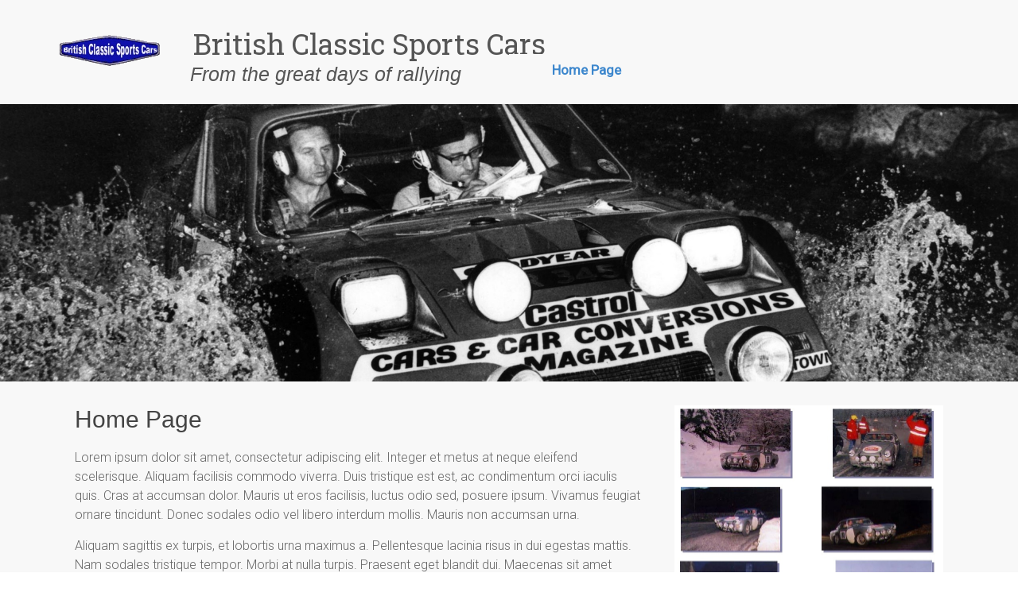

--- FILE ---
content_type: text/html; charset=UTF-8
request_url: https://bcsc.co.uk/
body_size: 33986
content:
<!DOCTYPE html>
<html lang="en-GB">
<head>
<meta charset="UTF-8" />
<meta name="viewport" content="width=device-width, initial-scale=1">
<link rel="profile" href="https://gmpg.org/xfn/11" />
<meta name='robots' content='index, follow, max-image-preview:large, max-snippet:-1, max-video-preview:-1' />

	<!-- This site is optimized with the Yoast SEO plugin v22.8 - https://yoast.com/wordpress/plugins/seo/ -->
	<title>Home Page - &nbsp; British Classic Sports Cars</title>
	<link rel="canonical" href="https://bcsc.co.uk/" />
	<meta property="og:locale" content="en_GB" />
	<meta property="og:type" content="website" />
	<meta property="og:title" content="Home Page - &nbsp; British Classic Sports Cars" />
	<meta property="og:description" content="Lorem ipsum dolor sit amet, consectetur adipiscing elit. Integer et metus at neque eleifend scelerisque. Aliquam facilisis commodo viverra. Duis tristique est est, ac condimentum orci iaculis quis. Cras at accumsan dolor. Mauris ut eros facilisis, luctus odio sed, posuere" />
	<meta property="og:url" content="https://bcsc.co.uk/" />
	<meta property="og:site_name" content="&nbsp; British Classic Sports Cars" />
	<meta property="article:publisher" content="https://www.facebook.com/harrishammersyoga" />
	<meta property="article:modified_time" content="2023-03-15T16:49:18+00:00" />
	<meta name="twitter:card" content="summary_large_image" />
	<script type="application/ld+json" class="yoast-schema-graph">{"@context":"https://schema.org","@graph":[{"@type":"WebPage","@id":"https://bcsc.co.uk/","url":"https://bcsc.co.uk/","name":"Home Page - &nbsp; British Classic Sports Cars","isPartOf":{"@id":"https://bcsc.co.uk/#website"},"about":{"@id":"https://bcsc.co.uk/#organization"},"datePublished":"2022-08-30T21:42:32+00:00","dateModified":"2023-03-15T16:49:18+00:00","breadcrumb":{"@id":"https://bcsc.co.uk/#breadcrumb"},"inLanguage":"en-GB","potentialAction":[{"@type":"ReadAction","target":["https://bcsc.co.uk/"]}]},{"@type":"BreadcrumbList","@id":"https://bcsc.co.uk/#breadcrumb","itemListElement":[{"@type":"ListItem","position":1,"name":"Home"}]},{"@type":"WebSite","@id":"https://bcsc.co.uk/#website","url":"https://bcsc.co.uk/","name":"&nbsp; British Classic Sports Cars","description":"&nbsp;       From the great days of rallying","publisher":{"@id":"https://bcsc.co.uk/#organization"},"potentialAction":[{"@type":"SearchAction","target":{"@type":"EntryPoint","urlTemplate":"https://bcsc.co.uk/?s={search_term_string}"},"query-input":"required name=search_term_string"}],"inLanguage":"en-GB"},{"@type":"Organization","@id":"https://bcsc.co.uk/#organization","name":"&nbsp; British Classic Sports Cars","url":"https://bcsc.co.uk/","logo":{"@type":"ImageObject","inLanguage":"en-GB","@id":"https://bcsc.co.uk/#/schema/logo/image/","url":"https://bcsc.co.uk/wp-content/uploads/2023/02/small-logo5.png","contentUrl":"https://bcsc.co.uk/wp-content/uploads/2023/02/small-logo5.png","width":135,"height":79,"caption":"&nbsp;     British Classic Sports Cars"},"image":{"@id":"https://bcsc.co.uk/#/schema/logo/image/"},"sameAs":["https://www.facebook.com/harrishammersyoga"]}]}</script>
	<!-- / Yoast SEO plugin. -->


<link rel='dns-prefetch' href='//fonts.googleapis.com' />
<link rel="alternate" type="application/rss+xml" title="&nbsp;     British Classic Sports Cars &raquo; Feed" href="https://bcsc.co.uk/feed/" />
<link rel="alternate" type="application/rss+xml" title="&nbsp;     British Classic Sports Cars &raquo; Comments Feed" href="https://bcsc.co.uk/comments/feed/" />
<link rel="alternate" title="oEmbed (JSON)" type="application/json+oembed" href="https://bcsc.co.uk/wp-json/oembed/1.0/embed?url=https%3A%2F%2Fbcsc.co.uk%2F" />
<link rel="alternate" title="oEmbed (XML)" type="text/xml+oembed" href="https://bcsc.co.uk/wp-json/oembed/1.0/embed?url=https%3A%2F%2Fbcsc.co.uk%2F&#038;format=xml" />
<style id='wp-img-auto-sizes-contain-inline-css' type='text/css'>
img:is([sizes=auto i],[sizes^="auto," i]){contain-intrinsic-size:3000px 1500px}
/*# sourceURL=wp-img-auto-sizes-contain-inline-css */
</style>
<style id='wp-emoji-styles-inline-css' type='text/css'>

	img.wp-smiley, img.emoji {
		display: inline !important;
		border: none !important;
		box-shadow: none !important;
		height: 1em !important;
		width: 1em !important;
		margin: 0 0.07em !important;
		vertical-align: -0.1em !important;
		background: none !important;
		padding: 0 !important;
	}
/*# sourceURL=wp-emoji-styles-inline-css */
</style>
<link rel='stylesheet' id='eeb-css-frontend-css' href='https://bcsc.co.uk/wp-content/plugins/email-encoder-bundle/core/includes/assets/css/style.css?ver=240626-173704' type='text/css' media='all' />
<link rel='stylesheet' id='chld_thm_cfg_parent-css' href='https://bcsc.co.uk/wp-content/themes/accelerate/style.css?ver=6.9' type='text/css' media='all' />
<link rel='stylesheet' id='accelerate_style-css' href='https://bcsc.co.uk/wp-content/themes/yoga/style.css?ver=6.9' type='text/css' media='all' />
<link rel='stylesheet' id='accelerate_googlefonts-css' href='//fonts.googleapis.com/css?family=Roboto%3A400%2C300%2C100%7CRoboto+Slab%3A700%2C400&#038;display=swap&#038;ver=6.9' type='text/css' media='all' />
<link rel='stylesheet' id='accelerate-fontawesome-css' href='https://bcsc.co.uk/wp-content/themes/accelerate/fontawesome/css/font-awesome.css?ver=4.7.0' type='text/css' media='all' />
<script type="text/javascript" src="https://bcsc.co.uk/wp-includes/js/jquery/jquery.min.js?ver=3.7.1" id="jquery-core-js"></script>
<script type="text/javascript" src="https://bcsc.co.uk/wp-includes/js/jquery/jquery-migrate.min.js?ver=3.4.1" id="jquery-migrate-js"></script>
<script type="text/javascript" src="https://bcsc.co.uk/wp-content/plugins/email-encoder-bundle/core/includes/assets/js/custom.js?ver=240626-173704" id="eeb-js-frontend-js"></script>
<script type="text/javascript" src="https://bcsc.co.uk/wp-content/themes/accelerate/js/accelerate-custom.js?ver=6.9" id="accelerate-custom-js"></script>
<link rel="https://api.w.org/" href="https://bcsc.co.uk/wp-json/" /><link rel="alternate" title="JSON" type="application/json" href="https://bcsc.co.uk/wp-json/wp/v2/pages/13" /><link rel="EditURI" type="application/rsd+xml" title="RSD" href="https://bcsc.co.uk/xmlrpc.php?rsd" />
<meta name="generator" content="WordPress 6.9" />
<link rel='shortlink' href='https://bcsc.co.uk/' />
<style type="text/css" id="custom-background-css">
body.custom-background { background-color: #ffffff; }
</style>
	<link rel="icon" href="https://bcsc.co.uk/wp-content/uploads/2023/02/small-logo2.png" sizes="32x32" />
<link rel="icon" href="https://bcsc.co.uk/wp-content/uploads/2023/02/small-logo2.png" sizes="192x192" />
<link rel="apple-touch-icon" href="https://bcsc.co.uk/wp-content/uploads/2023/02/small-logo2.png" />
<meta name="msapplication-TileImage" content="https://bcsc.co.uk/wp-content/uploads/2023/02/small-logo2.png" />
		<style type="text/css"> .accelerate-button,blockquote,button,input[type=button],input[type=reset],input[type=submit]{background-color:#18359b}a{color:#18359b}#page{border-top:3px solid #18359b}#site-title a:hover{color:#18359b}#search-form span,.main-navigation a:hover,.main-navigation ul li ul li a:hover,.main-navigation ul li ul li:hover>a,.main-navigation ul li.current-menu-ancestor a,.main-navigation ul li.current-menu-item a,.main-navigation ul li.current-menu-item ul li a:hover,.main-navigation ul li.current_page_ancestor a,.main-navigation ul li.current_page_item a,.main-navigation ul li:hover>a,.main-small-navigation li:hover > a{background-color:#18359b}.site-header .menu-toggle:before{color:#18359b}.main-small-navigation li:hover{background-color:#18359b}.main-small-navigation ul>.current-menu-item,.main-small-navigation ul>.current_page_item{background:#18359b}.footer-menu a:hover,.footer-menu ul li.current-menu-ancestor a,.footer-menu ul li.current-menu-item a,.footer-menu ul li.current_page_ancestor a,.footer-menu ul li.current_page_item a,.footer-menu ul li:hover>a{color:#18359b}#featured-slider .slider-read-more-button,.slider-title-head .entry-title a{background-color:#18359b}a.slide-prev,a.slide-next,.slider-title-head .entry-title a{background-color:#18359b}#controllers a.active,#controllers a:hover{background-color:#18359b;color:#18359b}.format-link .entry-content a{background-color:#18359b}#secondary .widget_featured_single_post h3.widget-title a:hover,.widget_image_service_block .entry-title a:hover{color:#18359b}.pagination span{background-color:#18359b}.pagination a span:hover{color:#18359b;border-color:#18359b}#content .comments-area a.comment-edit-link:hover,#content .comments-area a.comment-permalink:hover,#content .comments-area article header cite a:hover,.comments-area .comment-author-link a:hover{color:#18359b}.comments-area .comment-author-link span{background-color:#18359b}#wp-calendar #today,.comment .comment-reply-link:hover,.nav-next a,.nav-previous a{color:#18359b}.widget-title span{border-bottom:2px solid #18359b}#secondary h3 span:before,.footer-widgets-area h3 span:before{color:#18359b}#secondary .accelerate_tagcloud_widget a:hover,.footer-widgets-area .accelerate_tagcloud_widget a:hover{background-color:#18359b}.footer-widgets-area a:hover{color:#18359b}.footer-socket-wrapper{border-top:3px solid #18359b}.footer-socket-wrapper .copyright a:hover{color:#18359b}a#scroll-up{background-color:#18359b}.entry-meta .byline i,.entry-meta .cat-links i,.entry-meta a,.post .entry-title a:hover{color:#18359b}.entry-meta .post-format i{background-color:#18359b}.entry-meta .comments-link a:hover,.entry-meta .edit-link a:hover,.entry-meta .posted-on a:hover,.main-navigation li.menu-item-has-children:hover,.entry-meta .tag-links a:hover{color:#18359b}.more-link span,.read-more{background-color:#18359b}.woocommerce #respond input#submit, .woocommerce a.button, .woocommerce button.button, .woocommerce input.button, .woocommerce #respond input#submit.alt, .woocommerce a.button.alt, .woocommerce button.button.alt, .woocommerce input.button.alt,.woocommerce span.onsale {background-color: #18359b;}.woocommerce ul.products li.product .price .amount,.entry-summary .price .amount,.woocommerce .woocommerce-message::before{color: #18359b;},.woocommerce .woocommerce-message { border-top-color: #18359b;}</style>
				<style type="text/css" id="wp-custom-css">
			* {font-family: arial}


.custom-logo {
	margin-top: -20px;
	margin-left: 20px;
}
.inner-wrap {
	margin: 0 auto;
	max-width: 100%;
	padding-left: 0px;

}
#main {
	max-width: 90%;
	margin: 0 auto;
	background: #f8f8f8;
 
	padding: 30px;
}

#page {
	max-width: 90%;
	background: #f8f8f8;
	margin-top: -3px;
	border: none;
}

li {
	font-family: arial;
  margin: 8px 0;
}

@media only screen and (max-width: 800px) {
	.custom-logo {
	margin-top: 0px;
	margin-left: -50px;
}
	#main {
	max-width: 100%;
	margin: 0 auto;
	background: #ffffff;
	 border: none; 
	padding: 5px;
}
}

@media only screen and (max-width: 800px) {
	#page   { margin-top: 10px;
		max-width: 100%;
	}
}

@media only screen and (max-width: 800px) {	
	#header-text-nav-wrap {
	width: 100%;
	margin-top: 10px
		margin-bottom: 10px;
}
  }


#header-text-nav-wrap {
	width: 80%;
	margin-bottom: -30px
}

#header-logo-image {
	padding-top: -6px;
	margin-left: 50px;
}

@media only screen and (max-width: 800px) #header-logo-image {
	padding-top: 5px;
	margin-left: 5px;
}
}

#site-title  a   {
	color: #398cce;
	font-size: 72px;
		font-family: arial;


}

#site-title  a:hover  {
	color:#0000cc;
		}

#site-description {
   color: #555555;
   font-size: 25px;
	font-weight: 300;
	font-family: arial;
	font-style: italic;
	}

#site-navigation {
	width: 50%;
	background: transparent;
	float: right;
	margin-top: -70px;
	float: right;
}

@media only screen and (max-width: 800px) {
	#site-navigation {
	margin-top: 0px;
 background: #ff0000;
 float: none;
}
  }


h2 {
	font-family: arial;
}
#controllers {
	display: none;
}

#gtranslate_wrapper {
	margin-top: 14px;
	margin-bottom: 14px;
		
	}

/* =NAVIGATION
----------------------------------------------- */
nav li > ul,
nav li > ol {
	margin: 0;
	list-style: none;
}

.main-navigation {
	width: 100%;
	background-color: #FFFFFF;
}

.main-navigation li {
	float: left;
	position: relative;
	font-family: 'font-family: reemkufi, arial;
	font-weight: 400;
	color: #ff0000;
}

.main-navigation a {
	display: block;
	float: left;
	font-size: 17px;
	padding: 10px 54px;
	font-weight: 400;
}

.main-navigation li.default-menu,
li.default-menu {
	display: none;
}

.main-navigation a:hover,
.main-navigation ul li.current-menu-item a,
.main-navigation ul li.current_page_ancestor a,
.main-navigation ul li.current-menu-ancestor a,
.main-navigation ul li.current_page_item a,
.main-navigation ul li:hover > a {
	color: #3d87cd;
	background-color: #f8f8f8;
	font-weight: 800;
}

/* =DROP DOWN
----------------------------------------------- */
.main-navigation ul li ul,
.main-navigation ul li:hover ul ul,
.main-navigation ul ul li:hover ul ul,
.main-navigation ul ul ul li:hover ul ul,
.main-navigation ul ul ul ul li:hover ul ul,
.main-navigation ul li.focus ul ul,
.main-navigation ul ul li.focus ul ul,
.main-navigation ul ul ul li.focus ul ul,
.main-navigation ul ul ul ul li.focus ul ul {
	left: -99999px;
	z-index: 9999;
	border-left: 1px solid #F8F8F8;
	border-right: 1px solid #F8F8F8;
	border-bottom: 1px solid #F8F8F8;
	margin-left: -1px;
}

.main-navigation ul li:hover ul,
.main-navigation ul ul li:hover ul,
.main-navigation ul ul ul li:hover ul,
.main-navigation ul ul ul ul li:hover ul,
.main-navigation ul ul ul ul ul li:hover ul,
.main-navigation ul li.focus ul,
.main-navigation ul ul li.focus ul,
.main-navigation ul ul ul li.focus ul,
.main-navigation ul ul ul ul li.focus ul,
.main-navigation ul ul ul ul ul li.focus ul {
	left: 100%;
}

.main-navigation ul li ul {
	position: absolute;
	width: 200px;
	top: 100%;
	left: -999999px;
}

.main-navigation ul li:hover > ul,
.main-navigation ul li.focus > ul {
	left: auto;
}

.main-navigation ul li ul li {
	float: none;
	border-bottom: 1px solid #F8F8F8;
}

.main-navigation ul li ul li:last-child {
	float: none;
	border-bottom: none;
}

.main-navigation ul li ul li a,
.main-navigation ul li.current-menu-item ul li a,
.main-navigation ul li ul li.current-menu-item a,
.main-navigation ul li.current_page_ancestor ul li a,
.main-navigation ul li.current-menu-ancestor ul li a,
.main-navigation ul li.current_page_item ul li a {
	float: none;
	font-size: 14px;
	font-weight: 300;
	height: 100%;
	padding: 8px 14px;
	color: #444444;
	background-color: #FFFFFF;
}

.main-navigation ul li ul li a:hover,
.main-navigation ul li ul li:hover > a,
.main-navigation ul li.current-menu-item ul li a:hover {
	color: #FFFFFF;
	background-color: #77CC6D;
}

.main-navigation ul li ul li ul {
	left: 200px;
	top: 0;
}

.main-navigation select {
	display: none;
}

.main-navigation ul ul {
	position: absolute;
	float: left;
	left: -99999px;
	z-index: 99999;
}

.main-navigation ul ul li:hover > ul,
.main-navigation ul ul li.focus > ul {
	left: 100%;
}

.main-navigation ul ul ul {
	left: -99999px;
	top: 0;
}

.main-navigation ul ul ul li:hover > ul,
.main-navigation ul ul ul li.focus > ul {
	left: 100%;
}

.main-navigation ul li.focus > ul {
	display: block;
}



.footer-socket-wrapper  {
margin-left: 42px;
margin-right: 32px;
border-top: 1px solid grey;
}

@media only screen and (max-width: 800px) {
	.footer-socket-wrapper  {
border: 0;
		padding: 0;
margin-left: 2px;
margin-right: 2px;
}
}
		</style>
		<style id='global-styles-inline-css' type='text/css'>
:root{--wp--preset--aspect-ratio--square: 1;--wp--preset--aspect-ratio--4-3: 4/3;--wp--preset--aspect-ratio--3-4: 3/4;--wp--preset--aspect-ratio--3-2: 3/2;--wp--preset--aspect-ratio--2-3: 2/3;--wp--preset--aspect-ratio--16-9: 16/9;--wp--preset--aspect-ratio--9-16: 9/16;--wp--preset--color--black: #000000;--wp--preset--color--cyan-bluish-gray: #abb8c3;--wp--preset--color--white: #ffffff;--wp--preset--color--pale-pink: #f78da7;--wp--preset--color--vivid-red: #cf2e2e;--wp--preset--color--luminous-vivid-orange: #ff6900;--wp--preset--color--luminous-vivid-amber: #fcb900;--wp--preset--color--light-green-cyan: #7bdcb5;--wp--preset--color--vivid-green-cyan: #00d084;--wp--preset--color--pale-cyan-blue: #8ed1fc;--wp--preset--color--vivid-cyan-blue: #0693e3;--wp--preset--color--vivid-purple: #9b51e0;--wp--preset--gradient--vivid-cyan-blue-to-vivid-purple: linear-gradient(135deg,rgb(6,147,227) 0%,rgb(155,81,224) 100%);--wp--preset--gradient--light-green-cyan-to-vivid-green-cyan: linear-gradient(135deg,rgb(122,220,180) 0%,rgb(0,208,130) 100%);--wp--preset--gradient--luminous-vivid-amber-to-luminous-vivid-orange: linear-gradient(135deg,rgb(252,185,0) 0%,rgb(255,105,0) 100%);--wp--preset--gradient--luminous-vivid-orange-to-vivid-red: linear-gradient(135deg,rgb(255,105,0) 0%,rgb(207,46,46) 100%);--wp--preset--gradient--very-light-gray-to-cyan-bluish-gray: linear-gradient(135deg,rgb(238,238,238) 0%,rgb(169,184,195) 100%);--wp--preset--gradient--cool-to-warm-spectrum: linear-gradient(135deg,rgb(74,234,220) 0%,rgb(151,120,209) 20%,rgb(207,42,186) 40%,rgb(238,44,130) 60%,rgb(251,105,98) 80%,rgb(254,248,76) 100%);--wp--preset--gradient--blush-light-purple: linear-gradient(135deg,rgb(255,206,236) 0%,rgb(152,150,240) 100%);--wp--preset--gradient--blush-bordeaux: linear-gradient(135deg,rgb(254,205,165) 0%,rgb(254,45,45) 50%,rgb(107,0,62) 100%);--wp--preset--gradient--luminous-dusk: linear-gradient(135deg,rgb(255,203,112) 0%,rgb(199,81,192) 50%,rgb(65,88,208) 100%);--wp--preset--gradient--pale-ocean: linear-gradient(135deg,rgb(255,245,203) 0%,rgb(182,227,212) 50%,rgb(51,167,181) 100%);--wp--preset--gradient--electric-grass: linear-gradient(135deg,rgb(202,248,128) 0%,rgb(113,206,126) 100%);--wp--preset--gradient--midnight: linear-gradient(135deg,rgb(2,3,129) 0%,rgb(40,116,252) 100%);--wp--preset--font-size--small: 13px;--wp--preset--font-size--medium: 20px;--wp--preset--font-size--large: 36px;--wp--preset--font-size--x-large: 42px;--wp--preset--spacing--20: 0.44rem;--wp--preset--spacing--30: 0.67rem;--wp--preset--spacing--40: 1rem;--wp--preset--spacing--50: 1.5rem;--wp--preset--spacing--60: 2.25rem;--wp--preset--spacing--70: 3.38rem;--wp--preset--spacing--80: 5.06rem;--wp--preset--shadow--natural: 6px 6px 9px rgba(0, 0, 0, 0.2);--wp--preset--shadow--deep: 12px 12px 50px rgba(0, 0, 0, 0.4);--wp--preset--shadow--sharp: 6px 6px 0px rgba(0, 0, 0, 0.2);--wp--preset--shadow--outlined: 6px 6px 0px -3px rgb(255, 255, 255), 6px 6px rgb(0, 0, 0);--wp--preset--shadow--crisp: 6px 6px 0px rgb(0, 0, 0);}:where(.is-layout-flex){gap: 0.5em;}:where(.is-layout-grid){gap: 0.5em;}body .is-layout-flex{display: flex;}.is-layout-flex{flex-wrap: wrap;align-items: center;}.is-layout-flex > :is(*, div){margin: 0;}body .is-layout-grid{display: grid;}.is-layout-grid > :is(*, div){margin: 0;}:where(.wp-block-columns.is-layout-flex){gap: 2em;}:where(.wp-block-columns.is-layout-grid){gap: 2em;}:where(.wp-block-post-template.is-layout-flex){gap: 1.25em;}:where(.wp-block-post-template.is-layout-grid){gap: 1.25em;}.has-black-color{color: var(--wp--preset--color--black) !important;}.has-cyan-bluish-gray-color{color: var(--wp--preset--color--cyan-bluish-gray) !important;}.has-white-color{color: var(--wp--preset--color--white) !important;}.has-pale-pink-color{color: var(--wp--preset--color--pale-pink) !important;}.has-vivid-red-color{color: var(--wp--preset--color--vivid-red) !important;}.has-luminous-vivid-orange-color{color: var(--wp--preset--color--luminous-vivid-orange) !important;}.has-luminous-vivid-amber-color{color: var(--wp--preset--color--luminous-vivid-amber) !important;}.has-light-green-cyan-color{color: var(--wp--preset--color--light-green-cyan) !important;}.has-vivid-green-cyan-color{color: var(--wp--preset--color--vivid-green-cyan) !important;}.has-pale-cyan-blue-color{color: var(--wp--preset--color--pale-cyan-blue) !important;}.has-vivid-cyan-blue-color{color: var(--wp--preset--color--vivid-cyan-blue) !important;}.has-vivid-purple-color{color: var(--wp--preset--color--vivid-purple) !important;}.has-black-background-color{background-color: var(--wp--preset--color--black) !important;}.has-cyan-bluish-gray-background-color{background-color: var(--wp--preset--color--cyan-bluish-gray) !important;}.has-white-background-color{background-color: var(--wp--preset--color--white) !important;}.has-pale-pink-background-color{background-color: var(--wp--preset--color--pale-pink) !important;}.has-vivid-red-background-color{background-color: var(--wp--preset--color--vivid-red) !important;}.has-luminous-vivid-orange-background-color{background-color: var(--wp--preset--color--luminous-vivid-orange) !important;}.has-luminous-vivid-amber-background-color{background-color: var(--wp--preset--color--luminous-vivid-amber) !important;}.has-light-green-cyan-background-color{background-color: var(--wp--preset--color--light-green-cyan) !important;}.has-vivid-green-cyan-background-color{background-color: var(--wp--preset--color--vivid-green-cyan) !important;}.has-pale-cyan-blue-background-color{background-color: var(--wp--preset--color--pale-cyan-blue) !important;}.has-vivid-cyan-blue-background-color{background-color: var(--wp--preset--color--vivid-cyan-blue) !important;}.has-vivid-purple-background-color{background-color: var(--wp--preset--color--vivid-purple) !important;}.has-black-border-color{border-color: var(--wp--preset--color--black) !important;}.has-cyan-bluish-gray-border-color{border-color: var(--wp--preset--color--cyan-bluish-gray) !important;}.has-white-border-color{border-color: var(--wp--preset--color--white) !important;}.has-pale-pink-border-color{border-color: var(--wp--preset--color--pale-pink) !important;}.has-vivid-red-border-color{border-color: var(--wp--preset--color--vivid-red) !important;}.has-luminous-vivid-orange-border-color{border-color: var(--wp--preset--color--luminous-vivid-orange) !important;}.has-luminous-vivid-amber-border-color{border-color: var(--wp--preset--color--luminous-vivid-amber) !important;}.has-light-green-cyan-border-color{border-color: var(--wp--preset--color--light-green-cyan) !important;}.has-vivid-green-cyan-border-color{border-color: var(--wp--preset--color--vivid-green-cyan) !important;}.has-pale-cyan-blue-border-color{border-color: var(--wp--preset--color--pale-cyan-blue) !important;}.has-vivid-cyan-blue-border-color{border-color: var(--wp--preset--color--vivid-cyan-blue) !important;}.has-vivid-purple-border-color{border-color: var(--wp--preset--color--vivid-purple) !important;}.has-vivid-cyan-blue-to-vivid-purple-gradient-background{background: var(--wp--preset--gradient--vivid-cyan-blue-to-vivid-purple) !important;}.has-light-green-cyan-to-vivid-green-cyan-gradient-background{background: var(--wp--preset--gradient--light-green-cyan-to-vivid-green-cyan) !important;}.has-luminous-vivid-amber-to-luminous-vivid-orange-gradient-background{background: var(--wp--preset--gradient--luminous-vivid-amber-to-luminous-vivid-orange) !important;}.has-luminous-vivid-orange-to-vivid-red-gradient-background{background: var(--wp--preset--gradient--luminous-vivid-orange-to-vivid-red) !important;}.has-very-light-gray-to-cyan-bluish-gray-gradient-background{background: var(--wp--preset--gradient--very-light-gray-to-cyan-bluish-gray) !important;}.has-cool-to-warm-spectrum-gradient-background{background: var(--wp--preset--gradient--cool-to-warm-spectrum) !important;}.has-blush-light-purple-gradient-background{background: var(--wp--preset--gradient--blush-light-purple) !important;}.has-blush-bordeaux-gradient-background{background: var(--wp--preset--gradient--blush-bordeaux) !important;}.has-luminous-dusk-gradient-background{background: var(--wp--preset--gradient--luminous-dusk) !important;}.has-pale-ocean-gradient-background{background: var(--wp--preset--gradient--pale-ocean) !important;}.has-electric-grass-gradient-background{background: var(--wp--preset--gradient--electric-grass) !important;}.has-midnight-gradient-background{background: var(--wp--preset--gradient--midnight) !important;}.has-small-font-size{font-size: var(--wp--preset--font-size--small) !important;}.has-medium-font-size{font-size: var(--wp--preset--font-size--medium) !important;}.has-large-font-size{font-size: var(--wp--preset--font-size--large) !important;}.has-x-large-font-size{font-size: var(--wp--preset--font-size--x-large) !important;}
/*# sourceURL=global-styles-inline-css */
</style>
</head>

<body data-rsssl=1 class="home wp-singular page-template-default page page-id-13 custom-background wp-custom-logo wp-embed-responsive wp-theme-accelerate wp-child-theme-yoga  better-responsive-menu wide">


<div id="page" class="hfeed site">
	<a class="skip-link screen-reader-text" href="#main">Skip to content</a>

		<header id="masthead" class="site-header clearfix">

		<div id="header-text-nav-container" class="clearfix">

			
			<div class="inner-wrap">

				<div id="header-text-nav-wrap" class="clearfix">
					<div id="header-left-section">
													<div id="header-logo-image">
								<a href="https://bcsc.co.uk/" class="custom-logo-link" rel="home" aria-current="page"><img width="135" height="79" src="https://bcsc.co.uk/wp-content/uploads/2023/02/small-logo5.png" class="custom-logo" alt="&nbsp;     British Classic Sports Cars" decoding="async" /></a>							</div><!-- #header-logo-image -->
												<div id="header-text" class="">
														<h1 id="site-title">
									<a href="https://bcsc.co.uk/" title="&nbsp;     British Classic Sports Cars" rel="home">&nbsp;     British Classic Sports Cars</a>
								</h1>
															<p id="site-description">&nbsp;       From the great days of rallying</p>
													</div><!-- #header-text -->
					</div><!-- #header-left-section -->
					<div id="header-right-section">
									    	</div><!-- #header-right-section -->

			   </div><!-- #header-text-nav-wrap -->

			</div><!-- .inner-wrap -->

			
			<nav id="site-navigation" class="main-navigation inner-wrap clearfix" role="navigation">
				<h3 class="menu-toggle">Menu</h3>
				<div class="menu-carmenu-container"><ul id="menu-carmenu" class="menu"><li id="menu-item-443" class="menu-item menu-item-type-post_type menu-item-object-page menu-item-home current-menu-item page_item page-item-13 current_page_item menu-item-443"><a href="https://bcsc.co.uk/" aria-current="page">Home Page</a></li>
</ul></div>			</nav>
		</div><!-- #header-text-nav-container -->

		<div id="wp-custom-header" class="wp-custom-header"><div class="header-image-wrap"><div class="inner-wrap"><img src="https://bcsc.co.uk/wp-content/uploads/2023/02/header-temp2.jpg" class="header-image" width="2200" height="600" alt="&nbsp;     British Classic Sports Cars"></div></div></div>
		
	</header>
			<div id="main" class="clearfix">
		<div class="inner-wrap clearfix">


	<div id="primary">
		<div id="content" class="clearfix">
			
				
<article id="post-13" class="post-13 page type-page status-publish hentry">
	
	<header class="entry-header">
		<h2 class="entry-title">Home Page</h2>	</header>

	<div class="entry-content clearfix">
		<p>Lorem ipsum dolor sit amet, consectetur adipiscing elit. Integer et metus at neque eleifend scelerisque. Aliquam facilisis commodo viverra. Duis tristique est est, ac condimentum orci iaculis quis. Cras at accumsan dolor. Mauris ut eros facilisis, luctus odio sed, posuere ipsum. Vivamus feugiat ornare tincidunt. Donec sodales odio vel libero interdum mollis. Mauris non accumsan urna.</p>
<p>Aliquam sagittis ex turpis, et lobortis urna maximus a. Pellentesque lacinia risus in dui egestas mattis. Nam sodales tristique tempor. Morbi at nulla turpis. Praesent eget blandit dui. Maecenas sit amet purus ullamcorper orci venenatis efficitur. In hac habitasse platea dictumst. Vivamus eu massa bibendum, porttitor ligula eu, finibus quam. Maecenas ultrices sollicitudin venenatis. Donec ligula velit, laoreet ullamcorper lacinia vel, convallis quis purus. Curabitur ultricies odio sit amet porta efficitur. Class aptent taciti sociosqu ad litora torquent per conubia nostra, per inceptos himenaeos. Vivamus id massa sem. Quisque ac dolor nisi. Nam rhoncus urna in massa aliquet, porta luctus urna faucibus.</p>
<p>&nbsp;</p>
<p style="text-align: right;"><strong>Site Visits: 	
		<span class='wpgear_counter_hits'>447363</span>
		</strong></p>
			</div>

	</article>

				
			
		</div><!-- #content -->
	</div><!-- #primary -->


<div id="secondary">
			
		<aside id="media_image-8" class="widget widget_media_image"><img width="676" height="842" src="https://bcsc.co.uk/wp-content/uploads/2023/02/montebig.jpg" class="image wp-image-441  attachment-full size-full" alt="" style="max-width: 100%; height: auto;" decoding="async" loading="lazy" srcset="https://bcsc.co.uk/wp-content/uploads/2023/02/montebig.jpg 676w, https://bcsc.co.uk/wp-content/uploads/2023/02/montebig-241x300.jpg 241w" sizes="auto, (max-width: 676px) 100vw, 676px" /></aside>	</div>


		</div><!-- .inner-wrap -->
	</div><!-- #main -->	
			<footer id="colophon" class="clearfix">	
				
			<div class="footer-socket-wrapper clearfix">
				<div class="inner-wrap">
					<div class="footer-socket-area">



<div style="float:right; margin-top: 5px; margin-right: 50px;">
Site by <a href="https://www.webcraft.co.uk" target="new">Webcraft UK Ltd</a>
</div>
&nbsp; &nbsp; &nbsp; &nbsp; &copy; BCSC 2023 - 2024 &nbsp; &nbsp; &nbsp; <a href="https://bcsc.co.uk/wp-login.php"><img src="https://bcsc.co.uk/wp-content/uploads/2023/02/key.jpg" style="margin-top: -5px"></a>


												<nav class="footer-menu" class="clearfix">
									    			</nav>
					</div>
				</div>
			</div>			
		</footer>
		<a href="#masthead" id="scroll-up"><i class="fa fa-long-arrow-up"></i></a>	
	</div><!-- #page -->
	<script type="speculationrules">
{"prefetch":[{"source":"document","where":{"and":[{"href_matches":"/*"},{"not":{"href_matches":["/wp-*.php","/wp-admin/*","/wp-content/uploads/*","/wp-content/*","/wp-content/plugins/*","/wp-content/themes/yoga/*","/wp-content/themes/accelerate/*","/*\\?(.+)"]}},{"not":{"selector_matches":"a[rel~=\"nofollow\"]"}},{"not":{"selector_matches":".no-prefetch, .no-prefetch a"}}]},"eagerness":"conservative"}]}
</script>
<script type="text/javascript" src="https://bcsc.co.uk/wp-content/themes/accelerate/js/navigation.js?ver=6.9" id="accelerate-navigation-js"></script>
<script type="text/javascript" src="https://bcsc.co.uk/wp-content/themes/accelerate/js/skip-link-focus-fix.js?ver=6.9" id="accelerate-skip-link-focus-fix-js"></script>
<script id="wp-emoji-settings" type="application/json">
{"baseUrl":"https://s.w.org/images/core/emoji/17.0.2/72x72/","ext":".png","svgUrl":"https://s.w.org/images/core/emoji/17.0.2/svg/","svgExt":".svg","source":{"concatemoji":"https://bcsc.co.uk/wp-includes/js/wp-emoji-release.min.js?ver=6.9"}}
</script>
<script type="module">
/* <![CDATA[ */
/*! This file is auto-generated */
const a=JSON.parse(document.getElementById("wp-emoji-settings").textContent),o=(window._wpemojiSettings=a,"wpEmojiSettingsSupports"),s=["flag","emoji"];function i(e){try{var t={supportTests:e,timestamp:(new Date).valueOf()};sessionStorage.setItem(o,JSON.stringify(t))}catch(e){}}function c(e,t,n){e.clearRect(0,0,e.canvas.width,e.canvas.height),e.fillText(t,0,0);t=new Uint32Array(e.getImageData(0,0,e.canvas.width,e.canvas.height).data);e.clearRect(0,0,e.canvas.width,e.canvas.height),e.fillText(n,0,0);const a=new Uint32Array(e.getImageData(0,0,e.canvas.width,e.canvas.height).data);return t.every((e,t)=>e===a[t])}function p(e,t){e.clearRect(0,0,e.canvas.width,e.canvas.height),e.fillText(t,0,0);var n=e.getImageData(16,16,1,1);for(let e=0;e<n.data.length;e++)if(0!==n.data[e])return!1;return!0}function u(e,t,n,a){switch(t){case"flag":return n(e,"\ud83c\udff3\ufe0f\u200d\u26a7\ufe0f","\ud83c\udff3\ufe0f\u200b\u26a7\ufe0f")?!1:!n(e,"\ud83c\udde8\ud83c\uddf6","\ud83c\udde8\u200b\ud83c\uddf6")&&!n(e,"\ud83c\udff4\udb40\udc67\udb40\udc62\udb40\udc65\udb40\udc6e\udb40\udc67\udb40\udc7f","\ud83c\udff4\u200b\udb40\udc67\u200b\udb40\udc62\u200b\udb40\udc65\u200b\udb40\udc6e\u200b\udb40\udc67\u200b\udb40\udc7f");case"emoji":return!a(e,"\ud83e\u1fac8")}return!1}function f(e,t,n,a){let r;const o=(r="undefined"!=typeof WorkerGlobalScope&&self instanceof WorkerGlobalScope?new OffscreenCanvas(300,150):document.createElement("canvas")).getContext("2d",{willReadFrequently:!0}),s=(o.textBaseline="top",o.font="600 32px Arial",{});return e.forEach(e=>{s[e]=t(o,e,n,a)}),s}function r(e){var t=document.createElement("script");t.src=e,t.defer=!0,document.head.appendChild(t)}a.supports={everything:!0,everythingExceptFlag:!0},new Promise(t=>{let n=function(){try{var e=JSON.parse(sessionStorage.getItem(o));if("object"==typeof e&&"number"==typeof e.timestamp&&(new Date).valueOf()<e.timestamp+604800&&"object"==typeof e.supportTests)return e.supportTests}catch(e){}return null}();if(!n){if("undefined"!=typeof Worker&&"undefined"!=typeof OffscreenCanvas&&"undefined"!=typeof URL&&URL.createObjectURL&&"undefined"!=typeof Blob)try{var e="postMessage("+f.toString()+"("+[JSON.stringify(s),u.toString(),c.toString(),p.toString()].join(",")+"));",a=new Blob([e],{type:"text/javascript"});const r=new Worker(URL.createObjectURL(a),{name:"wpTestEmojiSupports"});return void(r.onmessage=e=>{i(n=e.data),r.terminate(),t(n)})}catch(e){}i(n=f(s,u,c,p))}t(n)}).then(e=>{for(const n in e)a.supports[n]=e[n],a.supports.everything=a.supports.everything&&a.supports[n],"flag"!==n&&(a.supports.everythingExceptFlag=a.supports.everythingExceptFlag&&a.supports[n]);var t;a.supports.everythingExceptFlag=a.supports.everythingExceptFlag&&!a.supports.flag,a.supports.everything||((t=a.source||{}).concatemoji?r(t.concatemoji):t.wpemoji&&t.twemoji&&(r(t.twemoji),r(t.wpemoji)))});
//# sourceURL=https://bcsc.co.uk/wp-includes/js/wp-emoji-loader.min.js
/* ]]> */
</script>
</body>
</html>

--- FILE ---
content_type: text/css
request_url: https://bcsc.co.uk/wp-content/themes/yoga/style.css?ver=6.9
body_size: 486
content:
/*
Theme Name: Yoga
Template: accelerate
Author: Child Theme Configurator
Description: Multipurpose WordPress theme made for simplicity and ease of use.
Tags: one-column,two-columns,left-sidebar,right-sidebar,flexible-header,custom-background,custom-colors,custom-header,custom-logo,custom-menu,featured-images,footer-widgets,post-formats,blog,threaded-comments,theme-options,translation-ready,rtl-language-support,e-commerce
Version: 1.5.0.1661894973
Updated: 2022-08-30 22:29:33

*/

